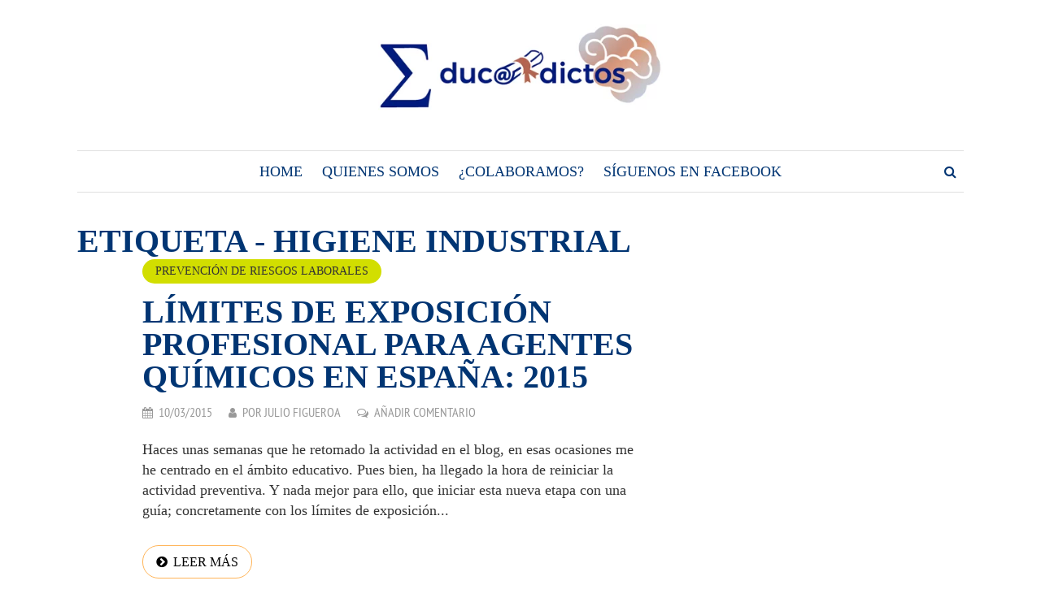

--- FILE ---
content_type: text/html; charset=UTF-8
request_url: https://www.educadictos.com/etiqueta/higiene-industrial/
body_size: 12568
content:
<!DOCTYPE html> 
<html lang="es"> 
<head>
<meta charset="UTF-8">
<link rel="preload" href="https://www.educadictos.com/wp-content/cache/fvm/min/1769168639-cssd9ef3a8be389bdd08823e5a0e85aae679a3cd924f35642b961f3387eeae0c.css" as="style" media="all" /> 
<link rel="preload" href="https://www.educadictos.com/wp-content/cache/fvm/min/1769168639-cssdb18e7204915304743399ddc23dad63e2af66b949d116d26c107b3b05e132.css" as="style" media="all" /> 
<link rel="preload" href="https://www.educadictos.com/wp-content/cache/fvm/min/1769168639-css7b6f42752709d93a2351ec8f53747ddeafc4ca218eb8a19892776ae7f9c99.css" as="style" media="all" /> 
<link rel="preload" href="https://www.educadictos.com/wp-content/cache/fvm/min/1769168639-cssadd2fe4eb8407bdfa644b449be660e5849e3ec3da5a3e3ef18db794e52c4c.css" as="style" media="all" /> 
<link rel="preload" href="https://www.educadictos.com/wp-content/cache/fvm/min/1769168639-css75258b54846869a4c6eec89e31e74c18a484ae859ba12ebac8df29a160209.css" as="style" media="all" />
<script data-cfasync="false">if(navigator.userAgent.match(/MSIE|Internet Explorer/i)||navigator.userAgent.match(/Trident\/7\..*?rv:11/i)){var href=document.location.href;if(!href.match(/[?&]iebrowser/)){if(href.indexOf("?")==-1){if(href.indexOf("#")==-1){document.location.href=href+"?iebrowser=1"}else{document.location.href=href.replace("#","?iebrowser=1#")}}else{if(href.indexOf("#")==-1){document.location.href=href+"&iebrowser=1"}else{document.location.href=href.replace("#","&iebrowser=1#")}}}}</script>
<script data-cfasync="false">class FVMLoader{constructor(e){this.triggerEvents=e,this.eventOptions={passive:!0},this.userEventListener=this.triggerListener.bind(this),this.delayedScripts={normal:[],async:[],defer:[]},this.allJQueries=[]}_addUserInteractionListener(e){this.triggerEvents.forEach(t=>window.addEventListener(t,e.userEventListener,e.eventOptions))}_removeUserInteractionListener(e){this.triggerEvents.forEach(t=>window.removeEventListener(t,e.userEventListener,e.eventOptions))}triggerListener(){this._removeUserInteractionListener(this),"loading"===document.readyState?document.addEventListener("DOMContentLoaded",this._loadEverythingNow.bind(this)):this._loadEverythingNow()}async _loadEverythingNow(){this._runAllDelayedCSS(),this._delayEventListeners(),this._delayJQueryReady(this),this._handleDocumentWrite(),this._registerAllDelayedScripts(),await this._loadScriptsFromList(this.delayedScripts.normal),await this._loadScriptsFromList(this.delayedScripts.defer),await this._loadScriptsFromList(this.delayedScripts.async),await this._triggerDOMContentLoaded(),await this._triggerWindowLoad(),window.dispatchEvent(new Event("wpr-allScriptsLoaded"))}_registerAllDelayedScripts(){document.querySelectorAll("script[type=fvmdelay]").forEach(e=>{e.hasAttribute("src")?e.hasAttribute("async")&&!1!==e.async?this.delayedScripts.async.push(e):e.hasAttribute("defer")&&!1!==e.defer||"module"===e.getAttribute("data-type")?this.delayedScripts.defer.push(e):this.delayedScripts.normal.push(e):this.delayedScripts.normal.push(e)})}_runAllDelayedCSS(){document.querySelectorAll("link[rel=fvmdelay]").forEach(e=>{e.setAttribute("rel","stylesheet")})}async _transformScript(e){return await this._requestAnimFrame(),new Promise(t=>{const n=document.createElement("script");let r;[...e.attributes].forEach(e=>{let t=e.nodeName;"type"!==t&&("data-type"===t&&(t="type",r=e.nodeValue),n.setAttribute(t,e.nodeValue))}),e.hasAttribute("src")?(n.addEventListener("load",t),n.addEventListener("error",t)):(n.text=e.text,t()),e.parentNode.replaceChild(n,e)})}async _loadScriptsFromList(e){const t=e.shift();return t?(await this._transformScript(t),this._loadScriptsFromList(e)):Promise.resolve()}_delayEventListeners(){let e={};function t(t,n){!function(t){function n(n){return e[t].eventsToRewrite.indexOf(n)>=0?"wpr-"+n:n}e[t]||(e[t]={originalFunctions:{add:t.addEventListener,remove:t.removeEventListener},eventsToRewrite:[]},t.addEventListener=function(){arguments[0]=n(arguments[0]),e[t].originalFunctions.add.apply(t,arguments)},t.removeEventListener=function(){arguments[0]=n(arguments[0]),e[t].originalFunctions.remove.apply(t,arguments)})}(t),e[t].eventsToRewrite.push(n)}function n(e,t){let n=e[t];Object.defineProperty(e,t,{get:()=>n||function(){},set(r){e["wpr"+t]=n=r}})}t(document,"DOMContentLoaded"),t(window,"DOMContentLoaded"),t(window,"load"),t(window,"pageshow"),t(document,"readystatechange"),n(document,"onreadystatechange"),n(window,"onload"),n(window,"onpageshow")}_delayJQueryReady(e){let t=window.jQuery;Object.defineProperty(window,"jQuery",{get:()=>t,set(n){if(n&&n.fn&&!e.allJQueries.includes(n)){n.fn.ready=n.fn.init.prototype.ready=function(t){e.domReadyFired?t.bind(document)(n):document.addEventListener("DOMContentLoaded2",()=>t.bind(document)(n))};const t=n.fn.on;n.fn.on=n.fn.init.prototype.on=function(){if(this[0]===window){function e(e){return e.split(" ").map(e=>"load"===e||0===e.indexOf("load.")?"wpr-jquery-load":e).join(" ")}"string"==typeof arguments[0]||arguments[0]instanceof String?arguments[0]=e(arguments[0]):"object"==typeof arguments[0]&&Object.keys(arguments[0]).forEach(t=>{delete Object.assign(arguments[0],{[e(t)]:arguments[0][t]})[t]})}return t.apply(this,arguments),this},e.allJQueries.push(n)}t=n}})}async _triggerDOMContentLoaded(){this.domReadyFired=!0,await this._requestAnimFrame(),document.dispatchEvent(new Event("DOMContentLoaded2")),await this._requestAnimFrame(),window.dispatchEvent(new Event("DOMContentLoaded2")),await this._requestAnimFrame(),document.dispatchEvent(new Event("wpr-readystatechange")),await this._requestAnimFrame(),document.wpronreadystatechange&&document.wpronreadystatechange()}async _triggerWindowLoad(){await this._requestAnimFrame(),window.dispatchEvent(new Event("wpr-load")),await this._requestAnimFrame(),window.wpronload&&window.wpronload(),await this._requestAnimFrame(),this.allJQueries.forEach(e=>e(window).trigger("wpr-jquery-load")),window.dispatchEvent(new Event("wpr-pageshow")),await this._requestAnimFrame(),window.wpronpageshow&&window.wpronpageshow()}_handleDocumentWrite(){const e=new Map;document.write=document.writeln=function(t){const n=document.currentScript,r=document.createRange(),i=n.parentElement;let a=e.get(n);void 0===a&&(a=n.nextSibling,e.set(n,a));const s=document.createDocumentFragment();r.setStart(s,0),s.appendChild(r.createContextualFragment(t)),i.insertBefore(s,a)}}async _requestAnimFrame(){return new Promise(e=>requestAnimationFrame(e))}static run(){const e=new FVMLoader(["keydown","mousemove","touchmove","touchstart","touchend","wheel"]);e._addUserInteractionListener(e)}}FVMLoader.run();</script>
<meta name="viewport" content="width=device-width, initial-scale=1">
<meta name='robots' content='index, follow, max-image-preview:large, max-snippet:-1, max-video-preview:-1' /><title>Artículos relacionados con Higiene Industrial - Blog de Educadictos</title>
<meta name="description" content="No te pierdas el blog de Educadictos. Disfruta y aprende leyendo interesantes artículos relacionados con Higiene Industrial en esta recopilación" />
<link rel="canonical" href="https://www.educadictos.com/etiqueta/higiene-industrial/" />
<meta property="og:locale" content="es_ES" />
<meta property="og:type" content="article" />
<meta property="og:title" content="Artículos relacionados con Higiene Industrial - Blog de Educadictos" />
<meta property="og:description" content="No te pierdas el blog de Educadictos. Disfruta y aprende leyendo interesantes artículos relacionados con Higiene Industrial en esta recopilación" />
<meta property="og:url" content="https://www.educadictos.com/etiqueta/higiene-industrial/" />
<meta property="og:site_name" content="Educadictos: Formación, Docencia, Tics, Marketing..." />
<meta name="twitter:card" content="summary_large_image" />
<script type="application/ld+json" class="yoast-schema-graph">{"@context":"https://schema.org","@graph":[{"@type":"CollectionPage","@id":"https://www.educadictos.com/etiqueta/higiene-industrial/","url":"https://www.educadictos.com/etiqueta/higiene-industrial/","name":"Artículos relacionados con Higiene Industrial - Blog de Educadictos","isPartOf":{"@id":"https://www.educadictos.com/#website"},"description":"No te pierdas el blog de Educadictos. Disfruta y aprende leyendo interesantes artículos relacionados con Higiene Industrial en esta recopilación","breadcrumb":{"@id":"https://www.educadictos.com/etiqueta/higiene-industrial/#breadcrumb"},"inLanguage":"es"},{"@type":"BreadcrumbList","@id":"https://www.educadictos.com/etiqueta/higiene-industrial/#breadcrumb","itemListElement":[{"@type":"ListItem","position":1,"name":"Portada","item":"https://www.educadictos.com/"},{"@type":"ListItem","position":2,"name":"Higiene Industrial"}]},{"@type":"WebSite","@id":"https://www.educadictos.com/#website","url":"https://www.educadictos.com/","name":"Educadictos: Formación, Docencia, Tics, Marketing...","description":"Blog de especialistas en Elearning adictos a la docencia","potentialAction":[{"@type":"SearchAction","target":{"@type":"EntryPoint","urlTemplate":"https://www.educadictos.com/?s={search_term_string}"},"query-input":{"@type":"PropertyValueSpecification","valueRequired":true,"valueName":"search_term_string"}}],"inLanguage":"es"}]}</script>
<link rel="alternate" type="application/rss+xml" title="Educadictos: Formación, Docencia, Tics, Marketing... &raquo; Feed" href="https://www.educadictos.com/feed/" />
<link rel="alternate" type="application/rss+xml" title="Educadictos: Formación, Docencia, Tics, Marketing... &raquo; Feed de los comentarios" href="https://www.educadictos.com/comments/feed/" />
<link rel="alternate" type="application/rss+xml" title="Educadictos: Formación, Docencia, Tics, Marketing... &raquo; Etiqueta Higiene Industrial del feed" href="https://www.educadictos.com/etiqueta/higiene-industrial/feed/" />
<link rel="preload" fetchpriority="low" id="fvmfonts-css" href="https://www.educadictos.com/wp-content/cache/fvm/min/1769168639-css4b5dd4c5c52eb2121dbf2b461ed924873a3fa8b0fbd2e9c0d0a41c3fddb1a.css" as="style" media="all" onload="this.rel='stylesheet';this.onload=null"> 
<link rel="profile" href="http://gmpg.org/xfn/11"> 
<style id='wp-img-auto-sizes-contain-inline-css' type='text/css' media="all">img:is([sizes=auto i],[sizes^="auto," i]){contain-intrinsic-size:3000px 1500px}</style> 
<link rel='stylesheet' id='wp-recentcomments-css' href='https://www.educadictos.com/wp-content/cache/fvm/min/1769168639-cssd9ef3a8be389bdd08823e5a0e85aae679a3cd924f35642b961f3387eeae0c.css' type='text/css' media='all' /> 
<style id='wp-block-library-inline-css' type='text/css' media="all">:root{--wp-block-synced-color:#7a00df;--wp-block-synced-color--rgb:122,0,223;--wp-bound-block-color:var(--wp-block-synced-color);--wp-editor-canvas-background:#ddd;--wp-admin-theme-color:#007cba;--wp-admin-theme-color--rgb:0,124,186;--wp-admin-theme-color-darker-10:#006ba1;--wp-admin-theme-color-darker-10--rgb:0,107,160.5;--wp-admin-theme-color-darker-20:#005a87;--wp-admin-theme-color-darker-20--rgb:0,90,135;--wp-admin-border-width-focus:2px}@media (min-resolution:192dpi){:root{--wp-admin-border-width-focus:1.5px}}.wp-element-button{cursor:pointer}:root .has-very-light-gray-background-color{background-color:#eee}:root .has-very-dark-gray-background-color{background-color:#313131}:root .has-very-light-gray-color{color:#eee}:root .has-very-dark-gray-color{color:#313131}:root .has-vivid-green-cyan-to-vivid-cyan-blue-gradient-background{background:linear-gradient(135deg,#00d084,#0693e3)}:root .has-purple-crush-gradient-background{background:linear-gradient(135deg,#34e2e4,#4721fb 50%,#ab1dfe)}:root .has-hazy-dawn-gradient-background{background:linear-gradient(135deg,#faaca8,#dad0ec)}:root .has-subdued-olive-gradient-background{background:linear-gradient(135deg,#fafae1,#67a671)}:root .has-atomic-cream-gradient-background{background:linear-gradient(135deg,#fdd79a,#004a59)}:root .has-nightshade-gradient-background{background:linear-gradient(135deg,#330968,#31cdcf)}:root .has-midnight-gradient-background{background:linear-gradient(135deg,#020381,#2874fc)}:root{--wp--preset--font-size--normal:16px;--wp--preset--font-size--huge:42px}.has-regular-font-size{font-size:1em}.has-larger-font-size{font-size:2.625em}.has-normal-font-size{font-size:var(--wp--preset--font-size--normal)}.has-huge-font-size{font-size:var(--wp--preset--font-size--huge)}.has-text-align-center{text-align:center}.has-text-align-left{text-align:left}.has-text-align-right{text-align:right}.has-fit-text{white-space:nowrap!important}#end-resizable-editor-section{display:none}.aligncenter{clear:both}.items-justified-left{justify-content:flex-start}.items-justified-center{justify-content:center}.items-justified-right{justify-content:flex-end}.items-justified-space-between{justify-content:space-between}.screen-reader-text{border:0;clip-path:inset(50%);height:1px;margin:-1px;overflow:hidden;padding:0;position:absolute;width:1px;word-wrap:normal!important}.screen-reader-text:focus{background-color:#ddd;clip-path:none;color:#444;display:block;font-size:1em;height:auto;left:5px;line-height:normal;padding:15px 23px 14px;text-decoration:none;top:5px;width:auto;z-index:100000}html :where(.has-border-color){border-style:solid}html :where([style*=border-top-color]){border-top-style:solid}html :where([style*=border-right-color]){border-right-style:solid}html :where([style*=border-bottom-color]){border-bottom-style:solid}html :where([style*=border-left-color]){border-left-style:solid}html :where([style*=border-width]){border-style:solid}html :where([style*=border-top-width]){border-top-style:solid}html :where([style*=border-right-width]){border-right-style:solid}html :where([style*=border-bottom-width]){border-bottom-style:solid}html :where([style*=border-left-width]){border-left-style:solid}html :where(img[class*=wp-image-]){height:auto;max-width:100%}:where(figure){margin:0 0 1em}html :where(.is-position-sticky){--wp-admin--admin-bar--position-offset:var(--wp-admin--admin-bar--height,0px)}@media screen and (max-width:600px){html :where(.is-position-sticky){--wp-admin--admin-bar--position-offset:0px}}</style>
<style id='global-styles-inline-css' type='text/css' media="all">:root{--wp--preset--aspect-ratio--square:1;--wp--preset--aspect-ratio--4-3:4/3;--wp--preset--aspect-ratio--3-4:3/4;--wp--preset--aspect-ratio--3-2:3/2;--wp--preset--aspect-ratio--2-3:2/3;--wp--preset--aspect-ratio--16-9:16/9;--wp--preset--aspect-ratio--9-16:9/16;--wp--preset--color--black:#000000;--wp--preset--color--cyan-bluish-gray:#abb8c3;--wp--preset--color--white:#ffffff;--wp--preset--color--pale-pink:#f78da7;--wp--preset--color--vivid-red:#cf2e2e;--wp--preset--color--luminous-vivid-orange:#ff6900;--wp--preset--color--luminous-vivid-amber:#fcb900;--wp--preset--color--light-green-cyan:#7bdcb5;--wp--preset--color--vivid-green-cyan:#00d084;--wp--preset--color--pale-cyan-blue:#8ed1fc;--wp--preset--color--vivid-cyan-blue:#0693e3;--wp--preset--color--vivid-purple:#9b51e0;--wp--preset--gradient--vivid-cyan-blue-to-vivid-purple:linear-gradient(135deg,rgb(6,147,227) 0%,rgb(155,81,224) 100%);--wp--preset--gradient--light-green-cyan-to-vivid-green-cyan:linear-gradient(135deg,rgb(122,220,180) 0%,rgb(0,208,130) 100%);--wp--preset--gradient--luminous-vivid-amber-to-luminous-vivid-orange:linear-gradient(135deg,rgb(252,185,0) 0%,rgb(255,105,0) 100%);--wp--preset--gradient--luminous-vivid-orange-to-vivid-red:linear-gradient(135deg,rgb(255,105,0) 0%,rgb(207,46,46) 100%);--wp--preset--gradient--very-light-gray-to-cyan-bluish-gray:linear-gradient(135deg,rgb(238,238,238) 0%,rgb(169,184,195) 100%);--wp--preset--gradient--cool-to-warm-spectrum:linear-gradient(135deg,rgb(74,234,220) 0%,rgb(151,120,209) 20%,rgb(207,42,186) 40%,rgb(238,44,130) 60%,rgb(251,105,98) 80%,rgb(254,248,76) 100%);--wp--preset--gradient--blush-light-purple:linear-gradient(135deg,rgb(255,206,236) 0%,rgb(152,150,240) 100%);--wp--preset--gradient--blush-bordeaux:linear-gradient(135deg,rgb(254,205,165) 0%,rgb(254,45,45) 50%,rgb(107,0,62) 100%);--wp--preset--gradient--luminous-dusk:linear-gradient(135deg,rgb(255,203,112) 0%,rgb(199,81,192) 50%,rgb(65,88,208) 100%);--wp--preset--gradient--pale-ocean:linear-gradient(135deg,rgb(255,245,203) 0%,rgb(182,227,212) 50%,rgb(51,167,181) 100%);--wp--preset--gradient--electric-grass:linear-gradient(135deg,rgb(202,248,128) 0%,rgb(113,206,126) 100%);--wp--preset--gradient--midnight:linear-gradient(135deg,rgb(2,3,129) 0%,rgb(40,116,252) 100%);--wp--preset--font-size--small:13px;--wp--preset--font-size--medium:20px;--wp--preset--font-size--large:36px;--wp--preset--font-size--x-large:42px;--wp--preset--spacing--20:0.44rem;--wp--preset--spacing--30:0.67rem;--wp--preset--spacing--40:1rem;--wp--preset--spacing--50:1.5rem;--wp--preset--spacing--60:2.25rem;--wp--preset--spacing--70:3.38rem;--wp--preset--spacing--80:5.06rem;--wp--preset--shadow--natural:6px 6px 9px rgba(0, 0, 0, 0.2);--wp--preset--shadow--deep:12px 12px 50px rgba(0, 0, 0, 0.4);--wp--preset--shadow--sharp:6px 6px 0px rgba(0, 0, 0, 0.2);--wp--preset--shadow--outlined:6px 6px 0px -3px rgb(255, 255, 255), 6px 6px rgb(0, 0, 0);--wp--preset--shadow--crisp:6px 6px 0px rgb(0, 0, 0)}:where(.is-layout-flex){gap:.5em}:where(.is-layout-grid){gap:.5em}body .is-layout-flex{display:flex}.is-layout-flex{flex-wrap:wrap;align-items:center}.is-layout-flex>:is(*,div){margin:0}body .is-layout-grid{display:grid}.is-layout-grid>:is(*,div){margin:0}:where(.wp-block-columns.is-layout-flex){gap:2em}:where(.wp-block-columns.is-layout-grid){gap:2em}:where(.wp-block-post-template.is-layout-flex){gap:1.25em}:where(.wp-block-post-template.is-layout-grid){gap:1.25em}.has-black-color{color:var(--wp--preset--color--black)!important}.has-cyan-bluish-gray-color{color:var(--wp--preset--color--cyan-bluish-gray)!important}.has-white-color{color:var(--wp--preset--color--white)!important}.has-pale-pink-color{color:var(--wp--preset--color--pale-pink)!important}.has-vivid-red-color{color:var(--wp--preset--color--vivid-red)!important}.has-luminous-vivid-orange-color{color:var(--wp--preset--color--luminous-vivid-orange)!important}.has-luminous-vivid-amber-color{color:var(--wp--preset--color--luminous-vivid-amber)!important}.has-light-green-cyan-color{color:var(--wp--preset--color--light-green-cyan)!important}.has-vivid-green-cyan-color{color:var(--wp--preset--color--vivid-green-cyan)!important}.has-pale-cyan-blue-color{color:var(--wp--preset--color--pale-cyan-blue)!important}.has-vivid-cyan-blue-color{color:var(--wp--preset--color--vivid-cyan-blue)!important}.has-vivid-purple-color{color:var(--wp--preset--color--vivid-purple)!important}.has-black-background-color{background-color:var(--wp--preset--color--black)!important}.has-cyan-bluish-gray-background-color{background-color:var(--wp--preset--color--cyan-bluish-gray)!important}.has-white-background-color{background-color:var(--wp--preset--color--white)!important}.has-pale-pink-background-color{background-color:var(--wp--preset--color--pale-pink)!important}.has-vivid-red-background-color{background-color:var(--wp--preset--color--vivid-red)!important}.has-luminous-vivid-orange-background-color{background-color:var(--wp--preset--color--luminous-vivid-orange)!important}.has-luminous-vivid-amber-background-color{background-color:var(--wp--preset--color--luminous-vivid-amber)!important}.has-light-green-cyan-background-color{background-color:var(--wp--preset--color--light-green-cyan)!important}.has-vivid-green-cyan-background-color{background-color:var(--wp--preset--color--vivid-green-cyan)!important}.has-pale-cyan-blue-background-color{background-color:var(--wp--preset--color--pale-cyan-blue)!important}.has-vivid-cyan-blue-background-color{background-color:var(--wp--preset--color--vivid-cyan-blue)!important}.has-vivid-purple-background-color{background-color:var(--wp--preset--color--vivid-purple)!important}.has-black-border-color{border-color:var(--wp--preset--color--black)!important}.has-cyan-bluish-gray-border-color{border-color:var(--wp--preset--color--cyan-bluish-gray)!important}.has-white-border-color{border-color:var(--wp--preset--color--white)!important}.has-pale-pink-border-color{border-color:var(--wp--preset--color--pale-pink)!important}.has-vivid-red-border-color{border-color:var(--wp--preset--color--vivid-red)!important}.has-luminous-vivid-orange-border-color{border-color:var(--wp--preset--color--luminous-vivid-orange)!important}.has-luminous-vivid-amber-border-color{border-color:var(--wp--preset--color--luminous-vivid-amber)!important}.has-light-green-cyan-border-color{border-color:var(--wp--preset--color--light-green-cyan)!important}.has-vivid-green-cyan-border-color{border-color:var(--wp--preset--color--vivid-green-cyan)!important}.has-pale-cyan-blue-border-color{border-color:var(--wp--preset--color--pale-cyan-blue)!important}.has-vivid-cyan-blue-border-color{border-color:var(--wp--preset--color--vivid-cyan-blue)!important}.has-vivid-purple-border-color{border-color:var(--wp--preset--color--vivid-purple)!important}.has-vivid-cyan-blue-to-vivid-purple-gradient-background{background:var(--wp--preset--gradient--vivid-cyan-blue-to-vivid-purple)!important}.has-light-green-cyan-to-vivid-green-cyan-gradient-background{background:var(--wp--preset--gradient--light-green-cyan-to-vivid-green-cyan)!important}.has-luminous-vivid-amber-to-luminous-vivid-orange-gradient-background{background:var(--wp--preset--gradient--luminous-vivid-amber-to-luminous-vivid-orange)!important}.has-luminous-vivid-orange-to-vivid-red-gradient-background{background:var(--wp--preset--gradient--luminous-vivid-orange-to-vivid-red)!important}.has-very-light-gray-to-cyan-bluish-gray-gradient-background{background:var(--wp--preset--gradient--very-light-gray-to-cyan-bluish-gray)!important}.has-cool-to-warm-spectrum-gradient-background{background:var(--wp--preset--gradient--cool-to-warm-spectrum)!important}.has-blush-light-purple-gradient-background{background:var(--wp--preset--gradient--blush-light-purple)!important}.has-blush-bordeaux-gradient-background{background:var(--wp--preset--gradient--blush-bordeaux)!important}.has-luminous-dusk-gradient-background{background:var(--wp--preset--gradient--luminous-dusk)!important}.has-pale-ocean-gradient-background{background:var(--wp--preset--gradient--pale-ocean)!important}.has-electric-grass-gradient-background{background:var(--wp--preset--gradient--electric-grass)!important}.has-midnight-gradient-background{background:var(--wp--preset--gradient--midnight)!important}.has-small-font-size{font-size:var(--wp--preset--font-size--small)!important}.has-medium-font-size{font-size:var(--wp--preset--font-size--medium)!important}.has-large-font-size{font-size:var(--wp--preset--font-size--large)!important}.has-x-large-font-size{font-size:var(--wp--preset--font-size--x-large)!important}</style> 
<style id='classic-theme-styles-inline-css' type='text/css' media="all">/*! This file is auto-generated */ .wp-block-button__link{color:#fff;background-color:#32373c;border-radius:9999px;box-shadow:none;text-decoration:none;padding:calc(.667em + 2px) calc(1.333em + 2px);font-size:1.125em}.wp-block-file__button{background:#32373c;color:#fff;text-decoration:none}</style> 
<style id="debloat-gdpr-css" media="all">.gdpr-overlay{position:fixed;top:0;left:0;width:100%;height:100%;background:rgba(0,0,0,.8);z-index:99999999;display:none}.gdpr :not(textarea):not(input):not(select){font-family:Helvetica,Arial,sans-serif!important;text-transform:none!important;letter-spacing:0!important;color:#455561;background:none;box-shadow:none;text-shadow:none;outline:none;border:none;margin:0;padding:0;word-break:normal;word-wrap:normal}.gdpr button,.gdpr input[type=submit]{color:#000;font-weight:400;font-size:14px;margin:0;transform:scale(1);line-height:1.5;display:block;min-width:auto;max-width:auto;cursor:pointer}.gdpr button:after,.gdpr button:before,.gdpr input[type=submit]:after,.gdpr input[type=submit]:before{display:inline-block;margin:0;transform:scale(1);top:auto;right:auto;bottom:auto;left:auto;background:none}.gdpr button:active,.gdpr button:focus,.gdpr button:hover,.gdpr input[type=submit]:active,.gdpr input[type=submit]:focus,.gdpr input[type=submit]:hover{margin:0;border:none;box-shadow:none}.gdpr img{width:100%!important}.gdpr.gdpr-general-confirmation .gdpr-wrapper,.gdpr.gdpr-privacy-preferences .gdpr-wrapper,.gdpr.gdpr-reconsent .gdpr-wrapper{position:fixed;top:50%;left:50%;transform:translate(-50%,-50%);z-index:999999999;width:100%;max-width:768px;height:100%;max-height:500px;overflow:hidden;display:none;border-radius:2.5px;padding:15px;box-sizing:border-box}.gdpr.gdpr-general-confirmation .gdpr-wrapper .reconsent-form,.gdpr.gdpr-general-confirmation .gdpr-wrapper>form,.gdpr.gdpr-privacy-preferences .gdpr-wrapper .reconsent-form,.gdpr.gdpr-privacy-preferences .gdpr-wrapper>form,.gdpr.gdpr-reconsent .gdpr-wrapper .reconsent-form,.gdpr.gdpr-reconsent .gdpr-wrapper>form{height:100%;position:relative}.gdpr.gdpr-general-confirmation .gdpr-wrapper .reconsent-form>header,.gdpr.gdpr-general-confirmation .gdpr-wrapper>form>header,.gdpr.gdpr-privacy-preferences .gdpr-wrapper .reconsent-form>header,.gdpr.gdpr-privacy-preferences .gdpr-wrapper>form>header,.gdpr.gdpr-reconsent .gdpr-wrapper .reconsent-form>header,.gdpr.gdpr-reconsent .gdpr-wrapper>form>header{display:flex;height:75px}.gdpr.gdpr-general-confirmation .gdpr-wrapper .reconsent-form>header .gdpr-box-title,.gdpr.gdpr-general-confirmation .gdpr-wrapper>form>header .gdpr-box-title,.gdpr.gdpr-privacy-preferences .gdpr-wrapper .reconsent-form>header .gdpr-box-title,.gdpr.gdpr-privacy-preferences .gdpr-wrapper>form>header .gdpr-box-title,.gdpr.gdpr-reconsent .gdpr-wrapper .reconsent-form>header .gdpr-box-title,.gdpr.gdpr-reconsent .gdpr-wrapper>form>header .gdpr-box-title{background:#23282d;flex-grow:1;display:flex;align-items:center;justify-content:center;position:relative}.gdpr.gdpr-general-confirmation .gdpr-wrapper .reconsent-form>header .gdpr-box-title h3,.gdpr.gdpr-general-confirmation .gdpr-wrapper>form>header .gdpr-box-title h3,.gdpr.gdpr-privacy-preferences .gdpr-wrapper .reconsent-form>header .gdpr-box-title h3,.gdpr.gdpr-privacy-preferences .gdpr-wrapper>form>header .gdpr-box-title h3,.gdpr.gdpr-reconsent .gdpr-wrapper .reconsent-form>header .gdpr-box-title h3,.gdpr.gdpr-reconsent .gdpr-wrapper>form>header .gdpr-box-title h3{margin:0!important;padding:0!important;text-align:center!important;color:#fff!important;font-weight:600!important;font-size:22px!important}@media screen and (max-width:640px){.gdpr.gdpr-general-confirmation .gdpr-wrapper .reconsent-form>header .gdpr-box-title h3,.gdpr.gdpr-general-confirmation .gdpr-wrapper>form>header .gdpr-box-title h3,.gdpr.gdpr-privacy-preferences .gdpr-wrapper .reconsent-form>header .gdpr-box-title h3,.gdpr.gdpr-privacy-preferences .gdpr-wrapper>form>header .gdpr-box-title h3,.gdpr.gdpr-reconsent .gdpr-wrapper .reconsent-form>header .gdpr-box-title h3,.gdpr.gdpr-reconsent .gdpr-wrapper>form>header .gdpr-box-title h3{font-size:18px!important}}.gdpr.gdpr-general-confirmation .gdpr-wrapper .reconsent-form>header .gdpr-box-title .gdpr-close,.gdpr.gdpr-general-confirmation .gdpr-wrapper>form>header .gdpr-box-title .gdpr-close,.gdpr.gdpr-privacy-preferences .gdpr-wrapper .reconsent-form>header .gdpr-box-title .gdpr-close,.gdpr.gdpr-privacy-preferences .gdpr-wrapper>form>header .gdpr-box-title .gdpr-close,.gdpr.gdpr-reconsent .gdpr-wrapper .reconsent-form>header .gdpr-box-title .gdpr-close,.gdpr.gdpr-reconsent .gdpr-wrapper>form>header .gdpr-box-title .gdpr-close{color:#fff;position:absolute;top:0;right:0;cursor:pointer;transition:all .2s ease-in-out;padding:15px;line-height:0}.gdpr.gdpr-general-confirmation .gdpr-wrapper .reconsent-form>header .gdpr-box-title .gdpr-close:hover:before,.gdpr.gdpr-general-confirmation .gdpr-wrapper>form>header .gdpr-box-title .gdpr-close:hover:before,.gdpr.gdpr-privacy-preferences .gdpr-wrapper .reconsent-form>header .gdpr-box-title .gdpr-close:hover:before,.gdpr.gdpr-privacy-preferences .gdpr-wrapper>form>header .gdpr-box-title .gdpr-close:hover:before,.gdpr.gdpr-reconsent .gdpr-wrapper .reconsent-form>header .gdpr-box-title .gdpr-close:hover:before,.gdpr.gdpr-reconsent .gdpr-wrapper>form>header .gdpr-box-title .gdpr-close:hover:before{transform:scale(1.5)}.gdpr.gdpr-general-confirmation .gdpr-wrapper .reconsent-form>header .gdpr-box-title .gdpr-close:before,.gdpr.gdpr-general-confirmation .gdpr-wrapper>form>header .gdpr-box-title .gdpr-close:before,.gdpr.gdpr-privacy-preferences .gdpr-wrapper .reconsent-form>header .gdpr-box-title .gdpr-close:before,.gdpr.gdpr-privacy-preferences .gdpr-wrapper>form>header .gdpr-box-title .gdpr-close:before,.gdpr.gdpr-reconsent .gdpr-wrapper .reconsent-form>header .gdpr-box-title .gdpr-close:before,.gdpr.gdpr-reconsent .gdpr-wrapper>form>header .gdpr-box-title .gdpr-close:before{content:"×";line-height:12.5px;font-size:25px;display:inline-block;transition:all .2s ease-in-out;transform:translateZ(0);backface-visibility:hidden}.gdpr.gdpr-general-confirmation .gdpr-wrapper .reconsent-form>footer,.gdpr.gdpr-general-confirmation .gdpr-wrapper>form>footer,.gdpr.gdpr-privacy-preferences .gdpr-wrapper .reconsent-form>footer,.gdpr.gdpr-privacy-preferences .gdpr-wrapper>form>footer,.gdpr.gdpr-reconsent .gdpr-wrapper .reconsent-form>footer,.gdpr.gdpr-reconsent .gdpr-wrapper>form>footer{position:absolute;padding:0 20px 20px;bottom:0;left:160px;right:0;display:flex;justify-content:space-between;align-items:flex-end}@media screen and (max-width:640px){.gdpr.gdpr-general-confirmation .gdpr-wrapper .reconsent-form>footer,.gdpr.gdpr-general-confirmation .gdpr-wrapper>form>footer,.gdpr.gdpr-privacy-preferences .gdpr-wrapper .reconsent-form>footer,.gdpr.gdpr-privacy-preferences .gdpr-wrapper>form>footer,.gdpr.gdpr-reconsent .gdpr-wrapper .reconsent-form>footer,.gdpr.gdpr-reconsent .gdpr-wrapper>form>footer{left:0;bottom:5px}}.gdpr.gdpr-general-confirmation .gdpr-wrapper .reconsent-form>footer input[type=submit],.gdpr.gdpr-general-confirmation .gdpr-wrapper>form>footer input[type=submit],.gdpr.gdpr-privacy-preferences .gdpr-wrapper .reconsent-form>footer input[type=submit],.gdpr.gdpr-privacy-preferences .gdpr-wrapper>form>footer input[type=submit],.gdpr.gdpr-reconsent .gdpr-wrapper .reconsent-form>footer input[type=submit],.gdpr.gdpr-reconsent .gdpr-wrapper>form>footer input[type=submit]{font-size:13px;font-weight:400;line-height:26px;height:28px;padding:0 10px 1px;border-radius:3px;white-space:nowrap;box-sizing:border-box;background:#0085ba;border:1px solid #006799;border-top-color:#0073aa;box-shadow:0 1px 0 #006799;color:#fff;text-decoration:none;text-shadow:0 -1px 1px #006799,1px 0 1px #006799,0 1px 1px #006799,-1px 0 1px #006799;margin:0 15px 0 0}.gdpr.gdpr-general-confirmation .gdpr-wrapper .reconsent-form>footer input[type=submit]:hover,.gdpr.gdpr-general-confirmation .gdpr-wrapper>form>footer input[type=submit]:hover,.gdpr.gdpr-privacy-preferences .gdpr-wrapper .reconsent-form>footer input[type=submit]:hover,.gdpr.gdpr-privacy-preferences .gdpr-wrapper>form>footer input[type=submit]:hover,.gdpr.gdpr-reconsent .gdpr-wrapper .reconsent-form>footer input[type=submit]:hover,.gdpr.gdpr-reconsent .gdpr-wrapper>form>footer input[type=submit]:hover{background:#008ec2;border-color:#006799}.gdpr.gdpr-general-confirmation .gdpr-wrapper .reconsent-form>footer input[type=submit].focus,.gdpr.gdpr-general-confirmation .gdpr-wrapper .reconsent-form>footer input[type=submit]:active,.gdpr.gdpr-general-confirmation .gdpr-wrapper>form>footer input[type=submit].focus,.gdpr.gdpr-general-confirmation .gdpr-wrapper>form>footer input[type=submit]:active,.gdpr.gdpr-privacy-preferences .gdpr-wrapper .reconsent-form>footer input[type=submit].focus,.gdpr.gdpr-privacy-preferences .gdpr-wrapper .reconsent-form>footer input[type=submit]:active,.gdpr.gdpr-privacy-preferences .gdpr-wrapper>form>footer input[type=submit].focus,.gdpr.gdpr-privacy-preferences .gdpr-wrapper>form>footer input[type=submit]:active,.gdpr.gdpr-reconsent .gdpr-wrapper .reconsent-form>footer input[type=submit].focus,.gdpr.gdpr-reconsent .gdpr-wrapper .reconsent-form>footer input[type=submit]:active,.gdpr.gdpr-reconsent .gdpr-wrapper>form>footer input[type=submit].focus,.gdpr.gdpr-reconsent .gdpr-wrapper>form>footer input[type=submit]:active{background:#0073aa;border-color:#006799;box-shadow:inset 0 2px 0 #006799;vertical-align:top}.gdpr.gdpr-general-confirmation .gdpr-wrapper .reconsent-form>footer span,.gdpr.gdpr-general-confirmation .gdpr-wrapper>form>footer span,.gdpr.gdpr-privacy-preferences .gdpr-wrapper .reconsent-form>footer span,.gdpr.gdpr-privacy-preferences .gdpr-wrapper>form>footer span,.gdpr.gdpr-reconsent .gdpr-wrapper .reconsent-form>footer span,.gdpr.gdpr-reconsent .gdpr-wrapper>form>footer span{font-size:13px;line-height:20px;color:#555d66;font-style:italic}.gdpr.gdpr-general-confirmation .gdpr-wrapper .reconsent-form>footer span a,.gdpr.gdpr-general-confirmation .gdpr-wrapper>form>footer span a,.gdpr.gdpr-privacy-preferences .gdpr-wrapper .reconsent-form>footer span a,.gdpr.gdpr-privacy-preferences .gdpr-wrapper>form>footer span a,.gdpr.gdpr-reconsent .gdpr-wrapper .reconsent-form>footer span a,.gdpr.gdpr-reconsent .gdpr-wrapper>form>footer span a{color:#0073aa;transition-property:border,background,color;transition-duration:.05s;transition-timing-function:ease-in-out;text-decoration:underline}.gdpr.gdpr-general-confirmation .gdpr-wrapper .reconsent-form>footer span a:hover,.gdpr.gdpr-general-confirmation .gdpr-wrapper>form>footer span a:hover,.gdpr.gdpr-privacy-preferences .gdpr-wrapper .reconsent-form>footer span a:hover,.gdpr.gdpr-privacy-preferences .gdpr-wrapper>form>footer span a:hover,.gdpr.gdpr-reconsent .gdpr-wrapper .reconsent-form>footer span a:hover,.gdpr.gdpr-reconsent .gdpr-wrapper>form>footer span a:hover{color:#00a0d2}.gdpr.gdpr-general-confirmation .gdpr-wrapper .gdpr-content,.gdpr.gdpr-privacy-preferences .gdpr-wrapper .gdpr-content,.gdpr.gdpr-reconsent .gdpr-wrapper .gdpr-content{display:flex;height:calc(100% - 75px);background:#f1f1f1}@media screen and (max-width:640px){.gdpr.gdpr-general-confirmation .gdpr-wrapper .gdpr-content,.gdpr.gdpr-privacy-preferences .gdpr-wrapper .gdpr-content,.gdpr.gdpr-reconsent .gdpr-wrapper .gdpr-content{position:relative;height:calc(100% - 119px)}}.gdpr.gdpr-general-confirmation .gdpr-wrapper{flex-direction:column;justify-content:center;max-width:400px;min-height:250px}.gdpr.gdpr-general-confirmation .gdpr-wrapper>header{display:flex;height:75px}.gdpr.gdpr-general-confirmation .gdpr-wrapper>header .gdpr-box-title{background:#23282d;flex-grow:1;display:flex;align-items:center;justify-content:center;position:relative}.gdpr.gdpr-general-confirmation .gdpr-wrapper>header .gdpr-box-title h3{margin:0!important;padding:0!important;text-align:center!important;color:#fff!important;font-weight:600!important;font-size:22px!important}@media screen and (max-width:640px){.gdpr.gdpr-general-confirmation .gdpr-wrapper>header .gdpr-box-title h3{font-size:18px!important}}.gdpr.gdpr-general-confirmation .gdpr-wrapper>header .gdpr-box-title .gdpr-close{color:#fff;position:absolute;top:0;right:0;cursor:pointer;transition:all .2s ease-in-out;padding:15px;line-height:0}.gdpr.gdpr-general-confirmation .gdpr-wrapper>header .gdpr-box-title .gdpr-close:hover:before{transform:scale(1.5)}.gdpr.gdpr-general-confirmation .gdpr-wrapper>header .gdpr-box-title .gdpr-close:before{content:"×";line-height:12.5px;font-size:25px;display:inline-block;transition:all .2s ease-in-out;transform:translateZ(0);backface-visibility:hidden}.gdpr.gdpr-general-confirmation .gdpr-wrapper>footer{background:#f1f1f1;padding:20px}.gdpr.gdpr-general-confirmation .gdpr-wrapper>footer button{font-size:13px;font-weight:400;line-height:26px;height:28px;margin:0;padding:0 10px 1px;border-radius:3px;white-space:nowrap;box-sizing:border-box;background:#0085ba;border:1px solid #006799;border-top-color:#0073aa;box-shadow:0 1px 0 #006799;color:#fff;text-decoration:none;text-shadow:0 -1px 1px #006799,1px 0 1px #006799,0 1px 1px #006799,-1px 0 1px #006799;display:inline}.gdpr.gdpr-general-confirmation .gdpr-wrapper>footer button:hover{background:#008ec2;border-color:#006799}.gdpr.gdpr-general-confirmation .gdpr-wrapper>footer button.focus,.gdpr.gdpr-general-confirmation .gdpr-wrapper>footer button:active{background:#0073aa;border-color:#006799;box-shadow:inset 0 2px 0 #006799;vertical-align:top}.gdpr.gdpr-general-confirmation .gdpr-wrapper .gdpr-content{padding:20px 20px 0;height:auto}.gdpr.gdpr-general-confirmation .gdpr-wrapper .gdpr-content p{margin:0}</style> 
<style id="debloat-wpum-frontend-css" media="all">:root{--gutter-width:1rem;--outer-margin:2rem;--gutter-compensation:calc(( var(--gutter-width) * .5 ) * -1);--half-gutter-width:calc(( var(--gutter-width) * .5 ));--xs-min:30;--sm-min:48;--md-min:64;--lg-min:75;--screen-xs-min:var(--xs-min) em;--screen-sm-min:var(--sm-min) em;--screen-md-min:var(--md-min) em;--screen-lg-min:var(--lg-min) em;--container-sm:calc(var(--sm-min) + var(--gutter-width));--container-md:calc(var(--md-min) + var(--gutter-width));--container-lg:calc(var(--lg-min) + var(--gutter-width))}@custom-media --sm-viewport only screen and (min-width:48em);@custom-media --md-viewport only screen and (min-width:64em);@custom-media --lg-viewport only screen and (min-width:75em);.wpum-container,.wpum-container-fluid{margin-right:auto;margin-left:auto}</style> 
<link rel='stylesheet' id='smr-bootstrap-css' href='https://www.educadictos.com/wp-content/cache/fvm/min/1769168639-cssdb18e7204915304743399ddc23dad63e2af66b949d116d26c107b3b05e132.css' type='text/css' media='all' /> 
<link rel='stylesheet' id='smr-fontawesome-css' href='https://www.educadictos.com/wp-content/cache/fvm/min/1769168639-css7b6f42752709d93a2351ec8f53747ddeafc4ca218eb8a19892776ae7f9c99.css' type='text/css' media='all' /> 
<link rel='stylesheet' id='smr-style-css' href='https://www.educadictos.com/wp-content/cache/fvm/min/1769168639-cssadd2fe4eb8407bdfa644b449be660e5849e3ec3da5a3e3ef18db794e52c4c.css' type='text/css' media='all' /> 
<style id='smr-style-inline-css' type='text/css' media="all">body,.main-navigation ul ul{background:#fff}a{color:#ff9613}.site-navigation-wrapper{border-top:1px solid rgba(153,153,153,.3);border-bottom:1px solid rgba(153,153,153,.3)}.entry-content a:not(.more-link):not(.wp-block-button__link){color:#333;background:-webkit-gradient(linear,50% 100%,50% 0%,color-stop(50%,#ffffff),color-stop(50%,#ff9613));background:-moz-linear-gradient(bottom,#ffffff 50%,#ff9613 50%);background:-webkit-linear-gradient(bottom,#ffffff 50%,#ff9613 50%);background:linear-gradient(to top,#ffffff 50%,#ff9613 50%);background-repeat:repeat-x;background-size:2px 2px;background-position:0 100%;text-shadow:2px 0 #ffffff,0 2px #ffffff,-2px 0 #ffffff,0 -2px #fff}body,.site-header .site-title a,.smr-nofimg .smr-post.has-post-thumbnail .entry-title a,.smr-nofimg .smr-post.has-post-thumbnail .entry-header .entry-title,.sidebar a,.archive-head p,.smr-prev-next a,.smr-nav-search button.smr-search-submit,.sidebar .smr-search-form .smr-search-submit{color:#333}.has-post-thumbnail .entry-meta .meta-item,.has-post-thumbnail .entry-meta span,.has-post-thumbnail .entry-meta a{color:rgba(255,255,255,.7)}.has-post-thumbnail .entry-meta a:hover{color:#FFF}.main-navigation li:after{background:#ff9613}.smr-pagination a,.entry-meta a:hover,.sidebar a:hover,.sidebar li:before,.entry-content a:hover,.entry-title a:hover,.comment-list .comment-reply-link,.smr-author-box .smr-author-link,.sub-menu li:hover>a,.smr-nofimg .smr-post.has-post-thumbnail .entry-title a:hover,.smr-nofimg .has-post-thumbnail .entry-meta a:hover,.smr-post.format-video .entry-header .entry-title a:hover,.smr-post.format-gallery .entry-header .entry-title a:hover,.smr-post.format-audio .entry-header .entry-title a:hover,.smr-post.format-image .entry-header .entry-title a:hover,.smr-post.format-video .entry-header .entry-meta a:hover,.smr-post.format-audio .entry-header .entry-meta a:hover,.smr-post.format-gallery .entry-header .entry-meta a:hover,.smr-post.format-image .entry-header .entry-meta a:hover,.sidebar .tagcloud a:hover,.entry-footer .meta-tags a:hover,.smr-prev-next a:hover,.site-footer a:hover{color:#ff9613}.sidebar .tagcloud a:hover,.entry-footer .meta-tags a:hover,.smr-pagination a,.smr-pagination .page-numbers.current,.comment-list .comment-reply-link,.smr-author-box .smr-author-link,.more-link,.smr-pagelinks-nav a,.mks_autor_link_wrap a{border:1px solid rgba(255,150,19,.7)}.smr-pagination a:hover,.smr-pagination .page-numbers.current{background:#ff9613}.smr-format-action,.smr-format-action:hover,.comment-list .comment-reply-link:hover,.smr-author-box .smr-author-link:hover,.entry-content p .more-link:hover,.smr-pagelinks-nav a:hover,.mks_autor_link_wrap a:hover{color:#FFF;background:#ff9613}h1,h2,h3,h4,h5,h6,.h1,.h2,.h3,.h4,.h5,.h6,.entry-title a,.main-navigation a,.smr-nav-social a,.smr-nav-search button.smr-search-submit,.site-header .site-title a,.smr-post.format-video .entry-header .entry-title,.smr-post.format-gallery .entry-header .entry-title,.smr-post.format-audio .entry-header .entry-title,.smr-post.format-image .entry-header .entry-title,.smr-post.format-video .entry-header .entry-title a,.smr-post.format-gallery .entry-header .entry-title a,.smr-post.format-audio .entry-header .entry-title a,.smr-post.format-image .entry-header .entry-title a{color:#013573}.post-categories a{background:#d2de00}.entry-meta .meta-item,.entry-meta span,.entry-meta a,.comment-metadata a,.entry-footer .meta-tags a,.smr-nofimg .has-post-thumbnail .entry-meta .meta-item,.smr-nofimg .has-post-thumbnail .entry-meta span,.smr-nofimg .has-post-thumbnail .entry-meta a,.smr-post.format-video .entry-header .entry-meta *,.smr-post.format-audio .entry-header .entry-meta *,.smr-post.format-gallery .entry-header .entry-meta *,.smr-post.format-image .entry-header .entry-meta *,.tagcloud a,.post-date,.sidebar .comment-author-link,.rss-date{color:#999}.smr-resp-separator{background:rgba(153,153,153,.3)}input[type="text"],input[type="email"],input[type="url"],input[type="password"],textarea,select,.widget select{border:1px solid rgba(153,153,153,.7)}.entry-footer .meta-tags a,blockquote,.smr-post{border-color:rgba(153,153,153,.3)}.comment-form .form-submit .submit,.mks_autor_link_wrap a,button,html input[type="button"],input[type="reset"],input[type="submit"]{border:1px solid rgba(255,150,19,.7);color:#ff9613}hr{border-top:1px solid rgba(153,153,153,.3)}.error404 .entry-content .smr-search-form .smr-search-submit,.not-found .smr-search-form .smr-search-submit{color:#333;background:transparent}.comment-form .form-submit .submit:hover,button:hover,html input[type="button"]:hover,input[type="reset"]:hover,input[type="submit"]:hover{color:#FFF;background:#ff9613}.site-footer a{color:#fff}.mobile-nav{background:#ff9613}@media (max-width:620px){.smr-post.has-post-thumbnail .entry-header .entry-title,.smr-post.has-post-thumbnail .entry-header .entry-title a{color:#013573}.has-post-thumbnail .entry-meta .meta-item,.has-post-thumbnail .entry-meta span,.has-post-thumbnail .entry-meta a{color:#999}.has-post-thumbnail .entry-meta a:hover{color:#ff9613}}</style> 
<link rel='stylesheet' id='meks-author-widget-css' href='https://www.educadictos.com/wp-content/cache/fvm/min/1769168639-css75258b54846869a4c6eec89e31e74c18a484ae859ba12ebac8df29a160209.css' type='text/css' media='all' /> 
<script src="https://www.educadictos.com/wp-includes/js/jquery/jquery.min.js?ver=3.7.1" id="jquery-core-js"></script>
<script src="https://www.educadictos.com/wp-includes/js/jquery/jquery-migrate.min.js?ver=3.4.1" id="jquery-migrate-js"></script>
<script id="gdpr-js-extra">
/* <![CDATA[ */
var GDPR = {"ajaxurl":"https://www.educadictos.com/wp-admin/admin-ajax.php","logouturl":"","i18n":{"aborting":"Abortando","logging_out":"Vas a ser desconectado.","continue":"Seguir","cancel":"Cancelar","ok":"Aceptar","close_account":"\u00bfQuieres cerrar tu cuenta?","close_account_warning":"Se cerrar\u00e1 tu cuenta y todos los datos se borrar\u00e1n de manera permanente y no  se podr\u00e1n recuperar \u00bfEst\u00e1s seguro?","are_you_sure":"\u00bfEst\u00e1s seguro?","policy_disagree":"Al no aceptar ya no tendr\u00e1s acceso a nuestro sitio y se te desconectar\u00e1."},"is_user_logged_in":"","refresh":"1"};
//# sourceURL=gdpr-js-extra
/* ]]> */
</script>
<script src="https://www.educadictos.com/wp-content/plugins/gdpr/dist/js/public.js?ver=2.1.2" id="gdpr-js"></script>
<style type="text/css" media="all">.recentcomments a{display:inline!important;padding:0!important;margin:0!important}</style> 
<link rel="icon" href="https://www.educadictos.com/wp-content/uploads/2021/11/cropped-favicon-192x192.png" sizes="192x192" /> 
<style type="text/css" id="wp-custom-css" media="all">a{color:#000}.smr-pagination a,.entry-meta a:hover,.sidebar a:hover,.sidebar li:before,.entry-content a:hover,.entry-title a:hover,.comment-list .comment-reply-link,.smr-author-box .smr-author-link,.sub-menu li:hover>a,.smr-nofimg .smr-post.has-post-thumbnail .entry-title a:hover,.smr-nofimg .has-post-thumbnail .entry-meta a:hover,.smr-post.format-video .entry-header .entry-title a:hover,.smr-post.format-gallery .entry-header .entry-title a:hover,.smr-post.format-audio .entry-header .entry-title a:hover,.smr-post.format-image .entry-header .entry-title a:hover,.smr-post.format-video .entry-header .entry-meta a:hover,.smr-post.format-audio .entry-header .entry-meta a:hover,.smr-post.format-gallery .entry-header .entry-meta a:hover,.smr-post.format-image .entry-header .entry-meta a:hover,.sidebar .tagcloud a:hover,.entry-footer .meta-tags a:hover,.smr-prev-next a:hover,.site-footer a:hover{color:#000}.widget{float:left;width:100%;margin:0 0 40px;font-family:Roboto;font-weight:300}.entry-content{margin:0;clear:both;font-family:Roboto;font-weight:300;line-height:25px}.widget-title{font-size:20px;text-transform:initial;line-height:32px;margin-top:-8px;font-family:Roboto;font-weight:700}.main-navigation a{font-size:18px;display:block;text-decoration:none;text-transform:uppercase;padding:10px;transition:all 0.1s ease-in-out;font-family:Roboto;font-weight:400}.entry-title{font-family:Roboto;font-size:40px;line-height:40px}.more-link{font-family:Roboto}.site-footer .smr-nav-footer{float:right;margin:0;padding:0;font-family:Roboto;font-weight:300;font-size:14px}.site-footer .site-info{float:left;font-family:Roboto;font-weight:300;font-size:small;width:100%;max-width:320px;line-height:18px}.site-header .site-title img{vertical-align:initial;max-width:350px}.comment-form .comment-form-url{padding:0;display:none}.comment-form p{margin-bottom:20px;font-family:Roboto;font-size:18px;font-weight:300}.comment-reply-title{font-family:Roboto}.comment-form .form-submit .submit{font-family:Roboto}.comment-form label{text-transform:initial;vertical-align:top;width:100%;display:block;line-height:24px;font-family:Roboto;font-weight:300;font-size:18px}.comment-form .comment-form-author,.comment-form .comment-form-email,.comment-form .comment-form-url{float:left;width:100%;padding:0 15px 0 0;max-width:310px}.entry-footer .meta-tags a,blockquote,.smr-post{font-family:Roboto;font-weight:300}.smr-prev-next a{font-size:18px;line-height:24px;display:block;padding:7px 0 7px;font-family:Roboto;font-weight:300}.post-categories a{font-family:Roboto}.smr-pagination a,.smr-pagination .page-numbers{font-family:Roboto;font-weight:300}.entry-content a:not(.more-link){color:#0d3b99}a:hover{color:blue;text-decoration:none}.widget-title{line-height:25px}.ginger_container .ginger_btn{font-family:Roboto!important;font-weight:400!important}</style> 
</head>
<body class="archive tag tag-higiene-industrial tag-3164 wp-theme-shamrock"> <div id="wrapper"> <header id="masthead" class="container site-header" role="banner"> <div class="col-lg-12 col-sm-12 col-xs-12"> <div class="site-branding"> <span class="site-title h1"><a href="https://www.educadictos.com/" rel="home"><img src="https://www.educadictos.com/wp-content/uploads/2018/07/logo-educadictos-femxa.png" alt="Educadictos: Formación, Docencia, Tics, Marketing..."/></a></span> </div> <div class="site-navigation-wrapper"> <div id="smr-nav-social-wrap" class="smr-nav-social-wrap"> <ul id="smr-nav-social" class="smr-nav-social"> <li><a href="#" target="_blank" class="smr-facebook"><span class="smr-social-name">Facebook</span></a></li> <li><a href="#" target="_blank" class="smr-twitter"><span class="smr-social-name">Twitter</span></a></li> <li><a href="#" target="_blank" class="smr-gplus"><span class="smr-social-name">Google Plus</span></a></li> </ul> </div> <div id="smr-nav-search" class="smr-nav-search"> <form class="smr-search-form" action="https://www.educadictos.com/" method="get"> <input name="s" class="smr-search-input" size="20" type="text" value="¿Qué estás buscando?" onfocus="(this.value == '¿Qué estás buscando?') && (this.value = '')" onblur="(this.value == '') && (this.value = '¿Qué estás buscando?')" placeholder="¿Qué estás buscando?" /> <button type="submit" class="smr-search-submit"><i class="fa fa-search"></i></button> </form> </div> <nav id="site-navigation" class="main-navigation" role="navigation"> <ul id="smr-main-nav" class="smr-main-nav"><li id="menu-item-15298" class="menu-item menu-item-type-custom menu-item-object-custom menu-item-home menu-item-15298"><a href="https://www.educadictos.com">Home</a></li> <li id="menu-item-17649" class="menu-item menu-item-type-post_type menu-item-object-page menu-item-17649"><a href="https://www.educadictos.com/quienes-somos/">Quienes Somos</a></li> <li id="menu-item-15300" class="menu-item menu-item-type-post_type menu-item-object-page menu-item-15300"><a href="https://www.educadictos.com/el-rincon-del-lector/">¿Colaboramos?</a></li> <li id="menu-item-18664" class="menu-item menu-item-type-custom menu-item-object-custom menu-item-18664"><a href="https://www.facebook.com/educadictos/">Síguenos en Facebook</a></li> </ul> </nav> </div> <span class="smr-hamburger"><i class="fa fa-bars"></i></span> <div class="smr-resp-separator"></div> </div> </header> <div id="content" class="container site-content"> <div id="primary" class="content-area col-lg-9 col-md-8 col-sm-12 col-xs-12"> <div class="entry-head"> <h1 class="entry-title">Etiqueta - Higiene Industrial</h1> </div> <main id="main" class="site-main" role="main"> <article id="post-15554" class="smr-post post-15554 post type-post status-publish format-standard hentry category-prevencion-de-riesgos-laborales tag-agentes-quimicos tag-control-de-riesgos tag-evaluacion-de-riesgos tag-exposicion tag-higiene-industrial tag-inhst tag-prevencion-de-riesgos-laborales-3 tag-vla tag-vlb"> <div class="entry-header-wrapper"> <header class="entry-header"> <ul class="post-categories"> <li><a href="https://www.educadictos.com/categoria/prevencion-de-riesgos-laborales/" rel="category tag">Prevención de riesgos laborales</a></li></ul> <h2 class="entry-title"><a href="https://www.educadictos.com/limites-de-exposicion-profesional-para-agentes-quimicos-en-espana-2015/" rel="bookmark">Límites de exposición Profesional para Agentes Químicos en España: 2015</a></h2> <div class="entry-meta"> <div class="meta-item"><i class="fa fa-calendar"></i><span class="updated">10/03/2015</span></div><div class="meta-item"><i class="fa fa-user"></i><span class="vcard author"><span class="fn">por <a href="https://www.educadictos.com/autor/jfigueroa/">Julio Figueroa</a></span></span></div><div class="meta-item"><i class="fa fa-comments-o"></i><a href="https://www.educadictos.com/limites-de-exposicion-profesional-para-agentes-quimicos-en-espana-2015/#respond">Añadir comentario</a></div> </div> </header> </div> <div class="entry-content"> <p>Haces unas semanas que he retomado la actividad en el blog, en esas ocasiones me he centrado en el ámbito educativo. Pues bien, ha llegado la hora de reiniciar la actividad preventiva. Y nada mejor para ello, que iniciar esta nueva etapa con una guía; concretamente con los límites de exposición...</p> <p><a href="https://www.educadictos.com/limites-de-exposicion-profesional-para-agentes-quimicos-en-espana-2015/" class="more-link">Leer más</a></p> </div> </article> </main> <nav id="smr-pagination" class="smr-pagination"> <div class="smr-prev"> </div> <div class="smr-next"> </div> </nav> </div> <div id="sidebar" class="sidebar col-lg-3 widget-area col-md-4 col-sm-4 col-xs-12" role="complementary"> </div> </div> </div> <footer id="footer" class="site-footer" role="contentinfo"> <div class="container"> <div class="col-lg-12"> <div class="site-info"> Copyright &copy; 2026. Learning and Support Services, S.L.U. Todos los derechos reservados. . </div> <ul id="smr-nav-footer" class="smr-nav-footer"><li id="menu-item-18663" class="menu-item menu-item-type-custom menu-item-object-custom menu-item-18663"><a href="https://www.facebook.com/educadictos/">Síguenos en Facebook</a></li> <li id="menu-item-17588" class="menu-item menu-item-type-post_type menu-item-object-page menu-item-17588"><a href="https://www.educadictos.com/aviso-legal/">Aviso Legal</a></li> <li id="menu-item-17587" class="menu-item menu-item-type-post_type menu-item-object-page menu-item-privacy-policy menu-item-17587"><a rel="privacy-policy" href="https://www.educadictos.com/politica-de-privacidad/">Política de Privacidad</a></li> <li id="menu-item-17589" class="menu-item menu-item-type-post_type menu-item-object-page menu-item-17589"><a href="https://www.educadictos.com/politica-de-cookies/">Política de Cookies</a></li> </ul> </div> </div> </footer> <div class="mobile-nav"> <ul id="menu-blog" class="smr-res-nav"><li class="menu-item menu-item-type-custom menu-item-object-custom menu-item-home menu-item-15298"><a href="https://www.educadictos.com">Home</a></li> <li class="menu-item menu-item-type-post_type menu-item-object-page menu-item-17649"><a href="https://www.educadictos.com/quienes-somos/">Quienes Somos</a></li> <li class="menu-item menu-item-type-post_type menu-item-object-page menu-item-15300"><a href="https://www.educadictos.com/el-rincon-del-lector/">¿Colaboramos?</a></li> <li class="menu-item menu-item-type-custom menu-item-object-custom menu-item-18664"><a href="https://www.facebook.com/educadictos/">Síguenos en Facebook</a></li> </ul> <div id="smr-res-social-wrap" class="smr-res-social-wrap"> <ul id="smr-res-social" class="smr-nav-social"> <li><a href="#" target="_blank" class="smr-facebook"><span class="smr-social-name">Facebook</span></a></li> <li><a href="#" target="_blank" class="smr-twitter"><span class="smr-social-name">Twitter</span></a></li> <li><a href="#" target="_blank" class="smr-gplus"><span class="smr-social-name">Google Plus</span></a></li> </ul> </div> <div id="smr-res-search" class="smr-res-search"> <form class="smr-search-form" action="https://www.educadictos.com/" method="get"> <input name="s" class="smr-search-input" size="20" type="text" value="¿Qué estás buscando?" onfocus="(this.value == '¿Qué estás buscando?') && (this.value = '')" onblur="(this.value == '') && (this.value = '¿Qué estás buscando?')" placeholder="¿Qué estás buscando?" /> <button type="submit" class="smr-search-submit"><i class="fa fa-search"></i></button> </form> </div> <a href="#" class="close-btn"><i class="fa fa-close"></i></a> </div> 
<script type="speculationrules">
{"prefetch":[{"source":"document","where":{"and":[{"href_matches":"/*"},{"not":{"href_matches":["/wp-*.php","/wp-admin/*","/wp-content/uploads/*","/wp-content/*","/wp-content/plugins/*","/wp-content/themes/shamrock/*","/*\\?(.+)"]}},{"not":{"selector_matches":"a[rel~=\"nofollow\"]"}},{"not":{"selector_matches":".no-prefetch, .no-prefetch a"}}]},"eagerness":"conservative"}]}
</script>
<script>
(function(i,s,o,g,r,a,m){i['GoogleAnalyticsObject']=r;i[r]=i[r]||function(){
(i[r].q=i[r].q||[]).push(arguments)},i[r].l=1*new Date();a=s.createElement(o),
m=s.getElementsByTagName(o)[0];a.async=1;a.src=g;m.parentNode.insertBefore(a,m)
})(window,document,'script','https://www.google-analytics.com/analytics.js','ga');
ga('create', 'UA-263456-23', 'auto');
ga('require', 'displayfeatures');
ga('require', 'linkid');
ga('set', 'anonymizeIp', true);
ga('set', 'forceSSL', true);
ga('send', 'pageview');
</script>
<div class="gdpr gdpr-overlay"></div> <div class="gdpr gdpr-general-confirmation"> <div class="gdpr-wrapper"> <header> <div class="gdpr-box-title"> <h3></h3> <span class="gdpr-close"></span> </div> </header> <div class="gdpr-content"> <p></p> </div> <footer> <button class="gdpr-ok" data-callback="closeNotification">Aceptar</button> </footer> </div> </div> 
<script>function loadScript(a){var b=document.getElementsByTagName("head")[0],c=document.createElement("script");c.type="text/javascript",c.src="https://tracker.metricool.com/app/resources/be.js",c.onreadystatechange=a,c.onload=a,b.appendChild(c)}loadScript(function(){beTracker.t({hash:'9c45eeefc5c4d74317026c3819f57131'})})</script>
<script>
/* <![CDATA[ */
var rcGlobal = {
serverUrl		:'https://www.educadictos.com',
infoTemp		:'%REVIEWER% on %POST%',
loadingText		:'Cargando',
noCommentsText	:'No comments',
newestText		:'&laquo; El más reciente',
newerText		:'&laquo; Recientes',
olderText		:'Antiguos &raquo;',
showContent		:'1',
external		:'1',
avatarSize		:'32',
avatarPosition	:'left',
anonymous		:'Anónimo'
};
/* ]]> */
</script>
<script src="https://www.educadictos.com/wp-content/plugins/wp-recentcomments/js/wp-recentcomments.js?ver=2.2.7" id="wp-recentcomments-js"></script>
<script src="https://www.educadictos.com/wp-content/themes/shamrock/js/jquery.owl.carousel.min.js?ver=1.1" id="smr-owl-carousel-js"></script>
<script src="https://www.educadictos.com/wp-content/themes/shamrock/js/jquery.magnific-popup.min.js?ver=1.1" id="smr-magnific-popup-js"></script>
<script src="https://www.educadictos.com/wp-content/themes/shamrock/js/jquery.fitvids.js?ver=1.1" id="smr-fitvids-js"></script>
<script src="https://www.educadictos.com/wp-content/themes/shamrock/js/custom.js?ver=1.1" id="smr-custom-js"></script>
<script src="https://use.fontawesome.com/30858dc40a.js?ver=4.0.7" id="kirki-fontawesome-font-js"></script>
<script src="https://ajax.googleapis.com/ajax/libs/webfont/1.6.26/webfont.js?ver=3.0.25" id="webfont-loader-js"></script>
</body> 
</html>

--- FILE ---
content_type: text/plain
request_url: https://www.google-analytics.com/j/collect?v=1&_v=j102&aip=1&a=312292588&t=pageview&_s=1&dl=https%3A%2F%2Fwww.educadictos.com%2Fetiqueta%2Fhigiene-industrial%2F&ul=en-us%40posix&dt=Art%C3%ADculos%20relacionados%20con%20Higiene%20Industrial%20-%20Blog%20de%20Educadictos&sr=1280x720&vp=1280x720&_u=aGBAgUIhAAAAACAAI~&jid=308024232&gjid=1097367521&cid=1756020178.1769571055&tid=UA-263456-23&_gid=266130628.1769571055&_slc=1&z=1955868701
body_size: -451
content:
2,cG-LBJ5QFNJ85